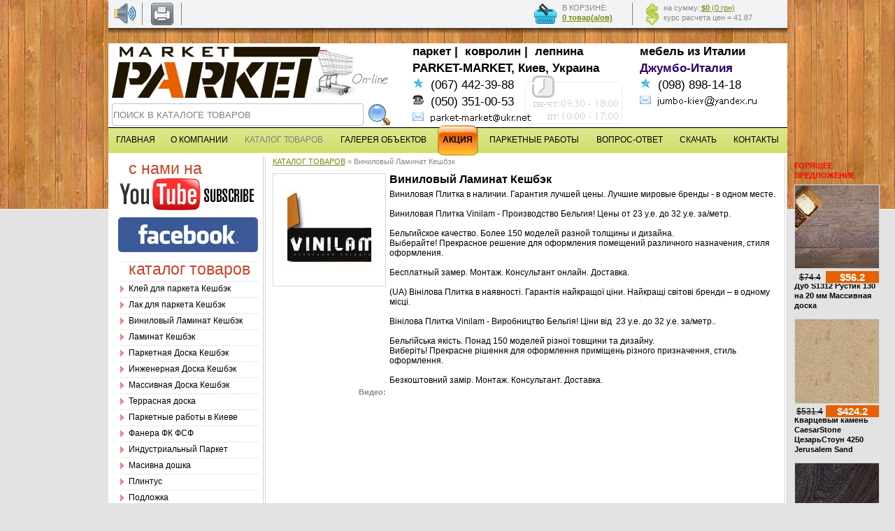

--- FILE ---
content_type: text/html; charset=windows-1251
request_url: https://www.parket-market.com.ua/catalog/?search=&rid=3877&mid=&p=42
body_size: 10283
content:
<!DOCTYPE html>
<html>
<head>
<title>:: PARKET-MARKET :: |  Виниловый Ламинат Кешбэк</title>
<link rel="shortcut icon" href="https://www.parket-market.com.ua/pic/favicon.ico"/>
<meta http-equiv="Content-Type" content="text/html; charset=windows-1251" />
<meta name="author" content="Parket-Market">
<meta name="description" content=" Виниловый Ламинат Кешбэк. Интернет-магазин Паркет-Маркет, все о паркете и для паркета. Паркет, ковролин, лепнина, свет, мебель из Италии.">
<meta name="keywords" content="noneВиниловый, Кешбэк, Ламинат">
<!-- Google tag (gtag.js) -->
<script async src="https://www.googletagmanager.com/gtag/js?id=G-SJ4WHDN0G1"></script>
<script>
  window.dataLayer = window.dataLayer || [];
  function gtag(){dataLayer.push(arguments);}
  gtag('js', new Date());

  gtag('config', 'G-SJ4WHDN0G1');
</script>
<script async src="https://pagead2.googlesyndication.com/pagead/js/adsbygoogle.js?client=ca-pub-8829814005748369" crossorigin="anonymous"></script>
<!-- cumulus -->
<script type="text/javascript" src="../cumulus/swfobject.js"></script>
<!-- ajax -->
<script src="../ajax/ajax.js" type="text/javascript"></script>
<!-- styles -->
<link rel="stylesheet" type="text/css" href="../styles.css" />
<!-- lightbox -->
<link rel="stylesheet" href="../lightbox/css/lightbox.css" type="text/css" media="screen" />
<script src="../lightbox/js/prototype.js" type="text/javascript"></script>
<script src="../lightbox/js/scriptaculous.js?load=effects,builder" type="text/javascript"></script>
<script src="../lightbox/js/lightbox.js" type="text/javascript"></script>

<SCRIPT language=JavaScript>
function w_open()
{
   id=window.open("../old/adm/index.php","redact","toolbar=no, location=no, directories=no, status=yes, menubar=no, scrollbars=yes, resizable=yes, screenX=10, screenY=100, titlebar=no, width=800, height=600");
   id.focus();
  }
function dshow(num) {
	document.getElementById('ddiv'+num).style.visibility="visible";
}
function dhide(num) {
	document.getElementById('ddiv'+num).style.visibility="hidden";
}
</script>


</head>
<body style="
	background:url(../pic/bg_main_50.jpg) repeat-x left top #e3e3e3;
	background-attachment: fixed;
	font-family: Arial, Helvetica, sans-serif;
	font-size: 11px;
	color: #898989;
	text-align: center">

<!--top_prefree-->
<div style="width:971px; height:40px; margin: 0 auto; background: #f1f3f4;"></div>
<!--top_transparent-->
<div style="width:971px; height:22px; margin: 0 auto; "></div>

<!--top_logo&contacts-->
<div class="style_white">
<div  style="
	display: table;
	width: 971px;
	border-bottom: 1px solid black;">
<div  style="
	width: 410px;
        height: 120px;
	float: left;">
	<img style="margin: 5px 0px 0px 5px;" src="../pic/logo.gif" width="400" height="73" alt="Логотип PARKET-MARKET" />
	<div style="
		width: 362px;
		height: 32px;
		margin: 5px 0px 0px 5px;
		background: url('../pic/bg_search.gif') top left no-repeat;
		float: left;">
		<form name="formfindtext" method="get" action="../catalog/">
		<input type="text" id="findtext" name="search" maxlength="255" value="ПОИСК В КАТАЛОГЕ ТОВАРОВ"
			onfocus="if (this.value=='ПОИСК В КАТАЛОГЕ ТОВАРОВ') this.value='';"
			onblur="if (this.value==''){this.value='ПОИСК В КАТАЛОГЕ ТОВАРОВ'}" style="
			border: 0px;
			margin: 2px;
			width: 356px;
			height: 28px;
            color: grey;" >
	</div>
	<div style="
		width: 32px;
		height: 32px;
		margin: 5px 0px 0px 5px;
		float: left;"><input type="image" src="../pic/icon_search.png" alt="Искать" title="Искать"/>
		</form>
	</div>
</div>
<div style="
	width: 300px;
	height: 120px;
	font: bold 17px Arial;
	line-height: 24px;
	color: black;
	float: left;
	margin-left: 25px;
	background: url('../pic/icon_worktimes.png') bottom right no-repeat;">
<a href="../catalog/?rid=23" class="nonunderline">паркет</a>&nbsp;|&nbsp;
<a href="../catalog/?rid=785" class="nonunderline">ковролин</a>&nbsp;|&nbsp;
<a href="../catalog/?rid=1599" class="nonunderline">лепнина</a><br />
PARKET-MARKET, Киев, Украина<br />
<span style="
	font: 17px Arial, Helvetica, sans-serif;
	line-height: 23px;">
<img src="../pic/icon_kyivstar.ico" alt="Киевстар" height="16" width="16">&nbsp;&nbsp;(067) 442-39-88<br />
<img src="../pic/icon_telephone.ico" alt="Городской номер" height="16" width="16">&nbsp;&nbsp;(050) 351-00-53
<a href="../_contacts/">
<img src="../pic/icon_email_parket.png" alt="e-mail" height="18" width="200">
</a>
</span>
</div>
<div style="
	font: bold 17px Arial;
	line-height: 24px;
	color: black;
	float: left;
	margin-left: 25px;">
<a href="../catalog/?rid=1584" class="nonunderline">мебель</a> из Италии<br />
<a href="../_about/?page=_jumbo_italia" class="nonunderline"><span style="font-weight: bolder; color: #306;">Джумбо-Италия</span></a><br />
<span style="
	font: 17px Arial, Helvetica, sans-serif;
	line-height: 23px;">
<img src="../pic/icon_kyivstar.ico" alt="МТС" height="16" width="16">&nbsp;&nbsp;(098) 898-14-18<br />
<a href="../_contacts/">
<img src="../pic/icon_email_jumbo.png" alt="e-mail" height="18" width="200">
</a>
</span>
</div>

</div>

<!--top_menu-->
<table border="0" style="width:971px; height:36px; background:url(../pic/bg_line.gif) repeat-x left top #d0de6a;">
<tr>
<td style="padding:10px; text-align:center; font-size:12px;"><a href="https://www.parket-market.com.ua/" class="style_catalog">ГЛАВНАЯ</a></td>
<td style="padding:10px; text-align:center; font-size:12px;"><a href="../_about" class="style_catalog">О КОМПАНИИ</a></td>
<td style="padding:10px; text-align:center; font-size:12px;"><span style="color:grey;">КАТАЛОГ ТОВАРОВ</span></td>
<td style="padding:10px; text-align:center; font-size:12px;"><a href="../_galery" class="style_catalog">ГАЛЕРЕЯ ОБЪЕКТОВ</a></td>
<td style="width: 64px;">
		<div style="
			width: 64px;
			height: 48px;
			top: 177px;
			position: absolute;
			font-size:12px;
			font-weight: bold;
			color:black;
			text-align: center;
			font-size: 12px;
			background: url(../pic/icon_stock.png) no-repeat;">
		<p style="margin-top:16px;"><a href="../_stock/" class="style_catalog">АКЦИЯ</a></p></div></td>
		<td style="padding:10px; text-align:center; font-size:12px;"><a href="../_parketwork" class="style_catalog">ПАРКЕТНЫЕ РАБОТЫ</a></td>
<td style="padding:10px; text-align:center; font-size:12px;"><a href="../_faq" class="style_catalog">ВОПРОС-ОТВЕТ</a></td>
<td style="padding:10px; text-align:center; font-size:12px;"><a href="../_downloads" class="style_catalog">СКАЧАТЬ</a></td>
<td style="padding:10px; text-align:center; font-size:12px;"><a href="../_contacts" class="style_catalog">КОНТАКТЫ</a></td>
</tr>
</table>

<!--center-->
<div style="padding-top:5px;">
<table  style="width:971px;">
	<tr>
	<td align="center" style="width:250px; padding:7px; border-right: 4px double #d2d2d2;">
<div class="head_catalog">
<h2>с нами на</h2>
<a href="https://www.youtube.com/channel/UCBoRTPKZp3DfYFvgdN4yrrA/featured" target="_blank"><img src="..//pic/YouTubeSubscribeButton200x50.png"  style="margin:5px 0px 0px -15px;"></a><br />
<a href="https://www.facebook.com/www.parket.market.com.ua" target="_blank"><img src="..//pic/facebook.png"  style="margin:5px 0px 0px -15px;"></a>
</div>
<div class="head_catalog"><h2>каталог товаров</h2></div><div class="style_catalog"
	 style="background:url(../pic/bg_sign.gif) no-repeat left top;">
	 <a href="../catalog/?rid=3750" class="style_catalog" title="121 позиций">Клей для паркета Кешбэк</a></div>
<div class="style_catalog"
	 style="background:url(../pic/bg_sign.gif) no-repeat left top;">
	 <a href="../catalog/?rid=31" class="style_catalog" title="81 позиций">Лак для паркета Кешбэк</a></div>
<div class="style_catalog"
	 style="background:url(../pic/bg_sign.gif) no-repeat left top;">
	 <a href="../catalog/?rid=3877" class="style_catalog" title="104 позиций"> Виниловый Ламинат Кешбэк</a></div>
<div class="style_catalog"
	 style="background:url(../pic/bg_sign.gif) no-repeat left top;">
	 <a href="../catalog/?rid=27" class="style_catalog" title="58 позиций">Ламинат Кешбэк</a></div>
<div class="style_catalog"
	 style="background:url(../pic/bg_sign.gif) no-repeat left top;">
	 <a href="../catalog/?rid=3724" class="style_catalog" title="25 позиций">Паркетная Доска Кешбэк</a></div>
<div class="style_catalog"
	 style="background:url(../pic/bg_sign.gif) no-repeat left top;">
	 <a href="../catalog/?rid=3991" class="style_catalog" title="48 позиций">Инженерная Доска Кешбэк</a></div>
<div class="style_catalog"
	 style="background:url(../pic/bg_sign.gif) no-repeat left top;">
	 <a href="../catalog/?rid=3936" class="style_catalog" title="54 позиций">Массивная Доска Кешбэк</a></div>
<div class="style_catalog"
	 style="background:url(../pic/bg_sign.gif) no-repeat left top;">
	 <a href="../catalog/?rid=775" class="style_catalog" title="13 позиций">Террасная доска</a></div>
<div class="style_catalog"
	 style="background:url(../pic/bg_sign.gif) no-repeat left top;">
	 <a href="../catalog/?rid=3142" class="style_catalog" title="13 позиций">Паркетные работы в Киеве</a></div>
<div class="style_catalog"
	 style="background:url(../pic/bg_sign.gif) no-repeat left top;">
	 <a href="../catalog/?rid=3839" class="style_catalog" title="13 позиций">Фанера ФК ФСФ</a></div>
<div class="style_catalog"
	 style="background:url(../pic/bg_sign.gif) no-repeat left top;">
	 <a href="../catalog/?rid=4012" class="style_catalog" title="9 позиций">Индустриальный Паркет</a></div>
<div class="style_catalog"
	 style="background:url(../pic/bg_sign.gif) no-repeat left top;">
	 <a href="../catalog/?rid=24" class="style_catalog" title="153 позиций">Масивна дошка</a></div>
<div class="style_catalog"
	 style="background:url(../pic/bg_sign.gif) no-repeat left top;">
	 <a href="../catalog/?rid=4210" class="style_catalog" title="74 позиций">Плинтус </a></div>
<div class="style_catalog"
	 style="background:url(../pic/bg_sign.gif) no-repeat left top;">
	 <a href="../catalog/?rid=29" class="style_catalog" title="61 позиций">Подложка</a></div>
<div class="style_catalog"
	 style="background:url(../pic/bg_sign.gif) no-repeat left top;">
	 <a href="../catalog/?rid=36" class="style_catalog" title="12 позиций">Порожки</a></div>
<div class="style_catalog"
	 style="background:url(../pic/bg_sign.gif) no-repeat left top;">
	 <a href="../catalog/?rid=33" class="style_catalog" title="47 позиций">Уход и ремонт</a></div>
<div class="style_catalog"
	 style="background:url(../pic/bg_sign.gif) no-repeat left top;">
	 <a href="../catalog/?rid=23" class="style_catalog" title="25 позиций">Штучный паркет</a></div>
<div class="style_catalog"
	 style="background:url(../pic/bg_sign.gif) no-repeat left top;">
	 <a href="../catalog/?rid=25" class="style_catalog" title="42 позиций">Экзотический Паркет</a></div>
<div class="style_catalog"
	 style="background:url(../pic/bg_sign.gif) no-repeat left top;">
	 <a href="../catalog/?rid=1599" class="style_catalog" title="16 позиций">Оrac Decor декор из полиуретана</a></div>
<div class="style_catalog"
	 style="background:url(../pic/bg_sign.gif) no-repeat left top;">
	 <a href="../catalog/?rid=37" class="style_catalog" title="154 позиций">Художественные элементы</a></div>
<div class="style_catalog"
	 style="background:url(../pic/bg_sign.gif) no-repeat left top;">
	 <a href="../catalog/?rid=35" class="style_catalog" title="51 позиций">Бордюры Художественные элементы</a></div>
<div class="style_catalog"
	 style="background:url(../pic/bg_sign.gif) no-repeat left top;">
	 <a href="../catalog/?rid=1584" class="style_catalog" title="88 позиций">МЕБЕЛЬ из ИТАЛИИ</a></div>
<div class="style_catalog"
	 style="background:url(../pic/bg_sign.gif) no-repeat left top;">
	 <a href="../catalog/?rid=1478" class="style_catalog" title="61 позиций">Двери из Италии</a></div>
<div class="style_catalog"
	 style="background:url(../pic/bg_sign.gif) no-repeat left top;">
	 <a href="../catalog/?rid=34" class="style_catalog" title="19 позиций">Паркетная техника</a></div>
<div class="style_catalog"
	 style="background:url(../pic/bg_sign.gif) no-repeat left top;">
	 <a href="../catalog/?rid=2397" class="style_catalog" title="27 позиций">Увлажнители и очистители воздуха</a></div>
<div class="style_catalog"
	 style="background:url(../pic/bg_sign.gif) no-repeat left top;">
	 <a href="../catalog/?rid=1575" class="style_catalog" title="3 позиций">Конвектора Fan Coil Polax</a></div>
<div class="style_catalog"
	 style="background:url(../pic/bg_sign.gif) no-repeat left top;">
	 <a href="../catalog/?rid=1734" class="style_catalog" title="12 позиций">Мастерская подарков </a></div>
<div class="style_catalog"
	 style="background:url(../pic/bg_sign.gif) no-repeat left top;">
	 <a href="../catalog/?rid=2592" class="style_catalog" title="75 позиций">Кварцевый камень CaesarStone</a></div>
<div class="style_catalog"
	 style="background:url(../pic/bg_sign.gif) no-repeat left top;">
	 <a href="../catalog/?rid=2799" class="style_catalog" title="4 позиций">Термообработанная древесина Thermowood</a></div>
<div class="style_catalog"
	 style="background:url(../pic/bg_sign.gif) no-repeat left top;">
	 <a href="../catalog/?rid=3817" class="style_catalog" title="6 позиций">Гидроизоляционные материалы</a></div>
<div class="style_catalog"
	 style="background:url(../pic/bg_sign.gif) no-repeat left top;">
	 <a href="../catalog/?rid=3829" class="style_catalog" title="1 позиций">Клей для спортивных покрытий</a></div>
<div class="style_catalog"
	 style="background:url(../pic/bg_sign.gif) no-repeat left top;">
	 <a href="../catalog/?rid=4335" class="style_catalog" title=" позиций">Портативная электростанция</a></div>
<div class="head_catalog" style="margin-top:8px;"><h2>производители</h2></div>
<div id="flashcontent">TagCloud</div>
	<script type="text/javascript">
		var so = new SWFObject("../cumulus/tagcloud.swf", "../cumulus/tagcloud", "225", "225", "7", "#ffffff");
		// uncomment next line to enable transparency
		//so.addParam("wmode", "transparent");
		so.addVariable("tcolor", "0x333333");
		so.addVariable("hicolor", "0xff0000");
		so.addVariable("mode", "tags");
		so.addVariable("distr", "true");
		so.addVariable("tspeed", "100");
		//so.addVariable("xmlpath", "../cumulus/tagcloud.xml");
		so.addVariable("tagcloud", "<tags><a href='../catalog/?mid=48' style='10'>MOZART</a><a href='../catalog/?mid=179' style='10'>CaesarStone Кварцевый камень</a><a href='../catalog/?mid=9' style='10'>Uzin</a><a href='../catalog/?mid=162' style='10'> Firenzo Массивная доска</a><a href='../catalog/?mid=158' style='10'>PARADOX</a><a href='../catalog/?mid=230' style='10'>Ravasi Salotti</a><a href='../catalog/?mid=45' style='10'>Dr Schutz</a><a href='../catalog/?mid=245' style='10'>ANTICA NATURA</a><a href='../catalog/?mid=270' style='10'>ADO винил SPC</a><a href='../catalog/?mid=18' style='10'>Kiilto</a><a href='../catalog/?mid=28' style='10'>Boneco</a><a href='../catalog/?mid=242' style='10'>Arbofari</a><a href='../catalog/?mid=243' style='10'>BARDONI</a><a href='../catalog/?mid=156' style='10'>LOBA</a><a href='../catalog/?mid=214' style='10'>Antique Двери Мебель Прайс</a><a href='../catalog/?mid=124' style='10'>Exotic</a><a href='../catalog/?mid=26' style='10'>Osmo</a><a href='../catalog/?mid=263' style='10'>GreenLine Natur</a><a href='../catalog/?mid=5' style='10'>Bona</a><a href='../catalog/?mid=252' style='10'>VINILAM Glue</a><a href='../catalog/?mid=253' style='10'>VINILAM Клик 4 мм</a><a href='../catalog/?mid=244' style='10'>Porta Vita</a><a href='../catalog/?mid=192' style='10'>Krono Variostep Classic</a><a href='../catalog/?mid=208' style='10'>STOSA Кухни Модерн</a><a href='../catalog/?mid=267' style='10'>Ibola</a><a href='../catalog/?mid=171' style='10'>Аксессуары</a><a href='../catalog/?mid=269' style='10'>ADO винил LVT</a><a href='../catalog/?mid=262' style='10'>Wood Floor Eco</a><a href='../catalog/?mid=185' style='10'>BARAUSSE Двери из Италии Le Porte</a><a href='../catalog/?mid=280' style='10'>Плинтус Kluchuk ЕВРО</a><a href='../catalog/?mid=31' style='10'>Эдельвейс Edelweiss</a><a href='../catalog/?mid=190' style='10'>Krono Super Natural Classic</a><a href='../catalog/?mid=292' style='10'>MITOL</a><a href='../catalog/?mid=232' style='10'>Orac Decor</a><a href='../catalog/?mid=273' style='10'>Экструдированный полистирол</a></tags>");
		so.write("flashcontent");
	</script>
	<div style="border:1px solid #d2d2d2; background: #fff;">
	<div class="red_title">ДИСКОНТНАЯ КАРТА ПАРКЕТ-МАРКЕТ</div>
	<a href="../catalog/?id=996"><img src="../pic/discont_card_move.gif"></a>
	</div>
	</td>
	<td style="width:721px; padding: 0px 0px 0px 10px; ">
<table border=0 style="width:690px;"><tr><td style="width:530px;"><div style="padding:0px 0px 10px 0px;">
	<a href="../catalog/">КАТАЛОГ ТОВАРОВ</a> &raquo;  Виниловый Ламинат Кешбэк</div><table style="width:520px;" border=0>
	     <tr><td style="width:140px;">
		   <div class="style_onetype">
		   <a href="../old/upload/vinilam_l01_1596440789.jpg" rel="lightbox" title=" Виниловый Ламинат Кешбэк">
		   <img src="../old/upload/vinilam_l01_1596440789_s.jpg" alt=" Виниловый Ламинат Кешбэк" height="120" width="120"></a></div>
		   </td><td style="width:380px;">
	  	   <div style="padding:0px 5px 5px 5px;"><h3> Виниловый Ламинат Кешбэк</h3></div>
	  	   <div style="padding:0px 5px 3px 5px;"><p>Виниловая Плитка в наличии. Гарантия лучшей цены. Лучшие мировые бренды - в одном месте. <br><br>Виниловая Плитка Vinilam - Производство Бельгия! Цены от 23 у.е. до 32 у.е. за/метр.<br><br>Бельгийское качество. Более 150 моделей разной толщины и дизайна. <br>Выберайте! Прекрасное решение для оформления помещений различного назначения, стиля оформления. <br><br>Бесплатный замер. Монтаж. Консультант онлайн. Доставка.<br><br>(UA) Вінілова Плитка в наявності. Гарантія найкращої ціни. Найкращі світові бренди – в одному місці.<br><br>Вінілова Плитка Vinilam - Виробництво Бельгія! Ціни від&nbsp;&nbsp;23 у.е. до 32 у.е. за/метр..<br><br>Бельгійська якість. Понад 150 моделей різної товщини та дизайну.<br>Виберіть! Прекрасне рішення для оформлення приміщень різного призначення, стиль оформлення.<br><br>Безкоштовний замір. Монтаж. Консультант. Доставка.</p></div>
           </td></tr><tr><td style="width:170px; text-align:right; font-weight:bold;">Видео:</td>
	<td style="width:350px; padding:0px 5px 5px 5px; color:black;">
		<iframe width="560" height="315" src="https://www.youtube.com/embed/54nFkWOktXU" title="YouTube video player" frameborder="0" allow="accelerometer; autoplay; clipboard-write; encrypted-media; gyroscope; picture-in-picture" allowfullscreen></iframe>
	</td></tr><tr><td style="width:140px; text-align:right;">в магазине представлены:</td>
	      <td style="width:380px; padding:0px 5px 5px 5px;">
	      <div style="width:380px; overflow:hidden;"><div style="float:left; width:190px;"><a href="../catalog/?mid=270&rid=3877">ADO винил SPC</a> <sub>28 позиций</sub><br> <a href="../catalog/?mid=252&rid=3877">VINILAM Glue</a> <sub>20 позиций</sub><br> <a href="../catalog/?mid=253&rid=3877">VINILAM Клик 4 мм</a> <sub>20 позиций</sub><br> <a href="../catalog/?mid=269&rid=3877">ADO винил LVT</a> <sub>18 позиций</sub><br> </div><div style="float:right; width:190px;">
<a href="../catalog/?mid=254&rid=3877">CERAMO VINILAM XXL Glue</a> <sub>6 позиций</sub><br> <a href="../catalog/?mid=255&rid=3877">CERAMO VINILAM XXL</a> <sub>6 позиций</sub><br> <a href="../catalog/?mid=256&rid=3877">CERAMO VINILAM Stone Glue</a> <sub>6 позиций</sub><br> </div></div></td></tr></table>
    <div style="
    	width: 550px;
    	margin: 5px 0px;
    	border-top: 1px dotted grey;
    	display: table;">
    <div style="
    	width: 180px;
    	height: 20px;
    	color: black;
    	font-size: 13px;
    	padding-top: 7px;
    	float: left;">Кол-во товаров на странице:</div>
    <div style="
    	width: 60px;
    	height: 20px;
    	padding-top: 5px;
    	float: left;">
   	<form name="countgoods" action="" method="post">
   		<select name="gcount_by_page" onchange="this.form.submit();"><option selected style="color:red;" value="7">7</option><option value="10">10</option><option value="15">15</option><option value="20">20</option><option value="1000">Все</option>
   		</select>
   	</form>
    </div>
    <div style="
    	width: 80px;
    	height: 20px;
    	color: black;
    	font-size: 13px;
    	padding-top: 7px;
    	float: left;">Сортировка:</div>
    <div style="
    	width: 220px;
    	height: 20px;
    	padding-top: 5px;
    	float: left;">
    <form name="formsortby" action="" method="post">
   	<select name="sortby" onchange="this.form.submit();" style="width: 220px;"><option value="by_price_diff">Товары со скидкой первыми</option><option value="by_stat">По популярности</option><option selected style="color:red;" value="by_price_asc">По цене от дешевых к дорогим</option><option value="by_price_desc">По цене от дорогих к дешевым</option><option value="by_name_az">По наименованию А-Я</option><option value="by_name_za">По наименованию Я-А</option>
    </select>
    </form>
    </div>
    </div><div style="text-align: center; margin:10px 0px 2px 0px;"><a href="?search=&rid=3877&mid=&p=35" class="plink" >&laquo; предыдущая</a> <a href="?search=&rid=3877&mid=&p=0" class="plink" >1</a> <a href="?search=&rid=3877&mid=&p=7" class="plink" >2</a> <a href="?search=&rid=3877&mid=&p=14" class="plink" >3</a> <a href="?search=&rid=3877&mid=&p=21" class="plink" >4</a> <a href="?search=&rid=3877&mid=&p=28" class="plink" >5</a> <a href="?search=&rid=3877&mid=&p=35" class="plink" >6</a> <span class="plinkn">7</span> <a href="?search=&rid=3877&mid=&p=49" class="plink" >8</a> <a href="?search=&rid=3877&mid=&p=56" class="plink" >9</a> <a href="?search=&rid=3877&mid=&p=63" class="plink" >10</a> <a href="?search=&rid=3877&mid=&p=70" class="plink" >11</a> <a href="?search=&rid=3877&mid=&p=77" class="plink" >12</a> <span class="plinkn">...</span> <a href="?search=&rid=3877&mid=&p=98" class="plink" >15</a> <a href="?search=&rid=3877&mid=&p=49" class="plink" >следующая &raquo;</a> </div>
<table border="0" style="width:520px;">
	     <tr>
	       <td style="width:120px;">
		   <div class="style_onegood" style="margin:20px 0px 0px 0px;">
		   <a href="../old/upload/4210-reflekto_1654620531.jpg" rel="lightbox" title="Виниловый пол ADO SPC4210 REFLEKTO">
		   <img src="../old/upload/4210-reflekto_1654620531_s.jpg" alt="Виниловый пол ADO SPC4210 REFLEKTO.  Виниловый Ламинат Кешбэк" width="120" height="120"></a></div>
		   </td><td style="width:400px;">
		   <div style="padding:20px 5px 5px 5px; font-weight:bold;"> Виниловый Ламинат Кешбэк &raquo; ADO винил SPC</div>
	  	   <div style="padding:0px 5px 5px 5px;"><h3><span style="background-color: #FFFF96;"></span>В<span style="background-color: #FFFF96;"></span>и<span style="background-color: #FFFF96;"></span>н<span style="background-color: #FFFF96;"></span>и<span style="background-color: #FFFF96;"></span>л<span style="background-color: #FFFF96;"></span>о<span style="background-color: #FFFF96;"></span>в<span style="background-color: #FFFF96;"></span>ы<span style="background-color: #FFFF96;"></span>й<span style="background-color: #FFFF96;"></span> <span style="background-color: #FFFF96;"></span>п<span style="background-color: #FFFF96;"></span>о<span style="background-color: #FFFF96;"></span>л<span style="background-color: #FFFF96;"></span> <span style="background-color: #FFFF96;"></span>A<span style="background-color: #FFFF96;"></span>D<span style="background-color: #FFFF96;"></span>O<span style="background-color: #FFFF96;"></span> <span style="background-color: #FFFF96;"></span>S<span style="background-color: #FFFF96;"></span>P<span style="background-color: #FFFF96;"></span>C<span style="background-color: #FFFF96;"></span>4<span style="background-color: #FFFF96;"></span>2<span style="background-color: #FFFF96;"></span>1<span style="background-color: #FFFF96;"></span>0<span style="background-color: #FFFF96;"></span> <span style="background-color: #FFFF96;"></span>R<span style="background-color: #FFFF96;"></span>E<span style="background-color: #FFFF96;"></span>F<span style="background-color: #FFFF96;"></span>L<span style="background-color: #FFFF96;"></span>E<span style="background-color: #FFFF96;"></span>K<span style="background-color: #FFFF96;"></span>T<span style="background-color: #FFFF96;"></span>O<span style="background-color: #FFFF96;"></span></h3></div>
	  	   <div style="padding:0px 5px 3px 5px;"><p>Кешбэк (cashback) до 20 % Виниловый ламинат ADO SPC Толщина: 5 мм Цена за уп = 46,40 EUR <a href="../catalog/?id=4155" style="font-weight:bold;">подробнее...</a></p></div>
	  	   <div style="width:400px; overflow:hidden;"><div style="float:left; width:180px; padding:5px 5px 5px 5px;">склад: <span style="font-size:12px; font-weight:bold;"><span style="color:green;">есть в наличии</span></span><br>добавить в корзину: <span id="tobay_4155" class="tobayok"><span class="tobay" onclick="loadData(4155);">купить</span></span></div><div style="float:right; width:200px; padding:5px 5px 5px 5px;">цена за м.кв.: <span style="color:black; font-size:15px; font-weight:bold;"><b>$24.9</b>&nbsp;(1044.11&nbsp;грн)</span></div></div>
         </td></tr>
</table>
<table border="0" style="width:520px;">
	     <tr>
	       <td style="width:120px;">
		   <div class="style_onegood" style="margin:20px 0px 0px 0px;">
		   <a href="../old/upload/4211-natura_1654620582.jpg" rel="lightbox" title="Виниловый пол ADO SPC 4211 NATURA">
		   <img src="../old/upload/4211-natura_1654620582_s.jpg" alt="Виниловый пол ADO SPC 4211 NATURA.  Виниловый Ламинат Кешбэк" width="120" height="120"></a></div>
		   </td><td style="width:400px;">
		   <div style="padding:20px 5px 5px 5px; font-weight:bold;"> Виниловый Ламинат Кешбэк &raquo; ADO винил SPC</div>
	  	   <div style="padding:0px 5px 5px 5px;"><h3><span style="background-color: #FFFF96;"></span>В<span style="background-color: #FFFF96;"></span>и<span style="background-color: #FFFF96;"></span>н<span style="background-color: #FFFF96;"></span>и<span style="background-color: #FFFF96;"></span>л<span style="background-color: #FFFF96;"></span>о<span style="background-color: #FFFF96;"></span>в<span style="background-color: #FFFF96;"></span>ы<span style="background-color: #FFFF96;"></span>й<span style="background-color: #FFFF96;"></span> <span style="background-color: #FFFF96;"></span>п<span style="background-color: #FFFF96;"></span>о<span style="background-color: #FFFF96;"></span>л<span style="background-color: #FFFF96;"></span> <span style="background-color: #FFFF96;"></span>A<span style="background-color: #FFFF96;"></span>D<span style="background-color: #FFFF96;"></span>O<span style="background-color: #FFFF96;"></span> <span style="background-color: #FFFF96;"></span>S<span style="background-color: #FFFF96;"></span>P<span style="background-color: #FFFF96;"></span>C<span style="background-color: #FFFF96;"></span> <span style="background-color: #FFFF96;"></span>4<span style="background-color: #FFFF96;"></span>2<span style="background-color: #FFFF96;"></span>1<span style="background-color: #FFFF96;"></span>1<span style="background-color: #FFFF96;"></span> <span style="background-color: #FFFF96;"></span>N<span style="background-color: #FFFF96;"></span>A<span style="background-color: #FFFF96;"></span>T<span style="background-color: #FFFF96;"></span>U<span style="background-color: #FFFF96;"></span>R<span style="background-color: #FFFF96;"></span>A<span style="background-color: #FFFF96;"></span></h3></div>
	  	   <div style="padding:0px 5px 3px 5px;"><p>Кешбэк (cashback) до 20 % Виниловый ламинат ADO SPC Толщина: 5 мм Цена за уп = 46,40 EUR <a href="../catalog/?id=4156" style="font-weight:bold;">подробнее...</a></p></div>
	  	   <div style="width:400px; overflow:hidden;"><div style="float:left; width:180px; padding:5px 5px 5px 5px;">склад: <span style="font-size:12px; font-weight:bold;"><span style="color:green;">есть в наличии</span></span><br>добавить в корзину: <span id="tobay_4156" class="tobayok"><span class="tobay" onclick="loadData(4156);">купить</span></span></div><div style="float:right; width:200px; padding:5px 5px 5px 5px;">цена за м.кв.: <span style="color:black; font-size:15px; font-weight:bold;"><b>$24.9</b>&nbsp;(1044.11&nbsp;грн)</span></div></div>
         </td></tr>
</table>
<table border="0" style="width:520px;">
	     <tr>
	       <td style="width:120px;">
		   <div class="style_onegood" style="margin:20px 0px 0px 0px;">
		   <a href="../old/upload/4212-arbaro_1654620625.jpg" rel="lightbox" title="Виниловый пол ADO SPC 4212 ARBARO">
		   <img src="../old/upload/4212-arbaro_1654620625_s.jpg" alt="Виниловый пол ADO SPC 4212 ARBARO.  Виниловый Ламинат Кешбэк" width="120" height="120"></a></div>
		   </td><td style="width:400px;">
		   <div style="padding:20px 5px 5px 5px; font-weight:bold;"> Виниловый Ламинат Кешбэк &raquo; ADO винил SPC</div>
	  	   <div style="padding:0px 5px 5px 5px;"><h3><span style="background-color: #FFFF96;"></span>В<span style="background-color: #FFFF96;"></span>и<span style="background-color: #FFFF96;"></span>н<span style="background-color: #FFFF96;"></span>и<span style="background-color: #FFFF96;"></span>л<span style="background-color: #FFFF96;"></span>о<span style="background-color: #FFFF96;"></span>в<span style="background-color: #FFFF96;"></span>ы<span style="background-color: #FFFF96;"></span>й<span style="background-color: #FFFF96;"></span> <span style="background-color: #FFFF96;"></span>п<span style="background-color: #FFFF96;"></span>о<span style="background-color: #FFFF96;"></span>л<span style="background-color: #FFFF96;"></span> <span style="background-color: #FFFF96;"></span>A<span style="background-color: #FFFF96;"></span>D<span style="background-color: #FFFF96;"></span>O<span style="background-color: #FFFF96;"></span> <span style="background-color: #FFFF96;"></span>S<span style="background-color: #FFFF96;"></span>P<span style="background-color: #FFFF96;"></span>C<span style="background-color: #FFFF96;"></span> <span style="background-color: #FFFF96;"></span>4<span style="background-color: #FFFF96;"></span>2<span style="background-color: #FFFF96;"></span>1<span style="background-color: #FFFF96;"></span>2<span style="background-color: #FFFF96;"></span> <span style="background-color: #FFFF96;"></span>A<span style="background-color: #FFFF96;"></span>R<span style="background-color: #FFFF96;"></span>B<span style="background-color: #FFFF96;"></span>A<span style="background-color: #FFFF96;"></span>R<span style="background-color: #FFFF96;"></span>O<span style="background-color: #FFFF96;"></span></h3></div>
	  	   <div style="padding:0px 5px 3px 5px;"><p>Кешбэк (cashback) до 20 % Виниловый ламинат ADO SPC Толщина: 5 мм Цена за уп = 46,40 EUR <a href="../catalog/?id=4157" style="font-weight:bold;">подробнее...</a></p></div>
	  	   <div style="width:400px; overflow:hidden;"><div style="float:left; width:180px; padding:5px 5px 5px 5px;">склад: <span style="font-size:12px; font-weight:bold;"><span style="color:green;">есть в наличии</span></span><br>добавить в корзину: <span id="tobay_4157" class="tobayok"><span class="tobay" onclick="loadData(4157);">купить</span></span></div><div style="float:right; width:200px; padding:5px 5px 5px 5px;">цена за м.кв.: <span style="color:black; font-size:15px; font-weight:bold;"><b>$24.9</b>&nbsp;(1044.11&nbsp;грн)</span></div></div>
         </td></tr>
</table>
<table border="0" style="width:520px;">
	     <tr>
	       <td style="width:120px;">
		   <div class="style_onegood" style="margin:20px 0px 0px 0px;">
		   <a href="../old/upload/4213-aero_1654620669.jpg" rel="lightbox" title="Виниловый пол ADO SPC 4213 AERO">
		   <img src="../old/upload/4213-aero_1654620669_s.jpg" alt="Виниловый пол ADO SPC 4213 AERO.  Виниловый Ламинат Кешбэк" width="120" height="120"></a></div>
		   </td><td style="width:400px;">
		   <div style="padding:20px 5px 5px 5px; font-weight:bold;"> Виниловый Ламинат Кешбэк &raquo; ADO винил SPC</div>
	  	   <div style="padding:0px 5px 5px 5px;"><h3><span style="background-color: #FFFF96;"></span>В<span style="background-color: #FFFF96;"></span>и<span style="background-color: #FFFF96;"></span>н<span style="background-color: #FFFF96;"></span>и<span style="background-color: #FFFF96;"></span>л<span style="background-color: #FFFF96;"></span>о<span style="background-color: #FFFF96;"></span>в<span style="background-color: #FFFF96;"></span>ы<span style="background-color: #FFFF96;"></span>й<span style="background-color: #FFFF96;"></span> <span style="background-color: #FFFF96;"></span>п<span style="background-color: #FFFF96;"></span>о<span style="background-color: #FFFF96;"></span>л<span style="background-color: #FFFF96;"></span> <span style="background-color: #FFFF96;"></span>A<span style="background-color: #FFFF96;"></span>D<span style="background-color: #FFFF96;"></span>O<span style="background-color: #FFFF96;"></span> <span style="background-color: #FFFF96;"></span>S<span style="background-color: #FFFF96;"></span>P<span style="background-color: #FFFF96;"></span>C<span style="background-color: #FFFF96;"></span> <span style="background-color: #FFFF96;"></span>4<span style="background-color: #FFFF96;"></span>2<span style="background-color: #FFFF96;"></span>1<span style="background-color: #FFFF96;"></span>3<span style="background-color: #FFFF96;"></span> <span style="background-color: #FFFF96;"></span>A<span style="background-color: #FFFF96;"></span>E<span style="background-color: #FFFF96;"></span>R<span style="background-color: #FFFF96;"></span>O<span style="background-color: #FFFF96;"></span></h3></div>
	  	   <div style="padding:0px 5px 3px 5px;"><p>Кешбэк (cashback) до 20 % Виниловый ламинат ADO SPC Толщина: 5 мм Цена за уп = 46,40 EUR <a href="../catalog/?id=4158" style="font-weight:bold;">подробнее...</a></p></div>
	  	   <div style="width:400px; overflow:hidden;"><div style="float:left; width:180px; padding:5px 5px 5px 5px;">склад: <span style="font-size:12px; font-weight:bold;"><span style="color:green;">есть в наличии</span></span><br>добавить в корзину: <span id="tobay_4158" class="tobayok"><span class="tobay" onclick="loadData(4158);">купить</span></span></div><div style="float:right; width:200px; padding:5px 5px 5px 5px;">цена за м.кв.: <span style="color:black; font-size:15px; font-weight:bold;"><b>$24.9</b>&nbsp;(1044.11&nbsp;грн)</span></div></div>
         </td></tr>
</table>
<table border="0" style="width:520px;">
	     <tr>
	       <td style="width:120px;">
		   <div class="style_onegood" style="margin:20px 0px 0px 0px;">
		   <a href="../old/upload/vinilam_rich_20468_1596444724.jpg" rel="lightbox" title="Vinilam Дуб Ален Rich 20468 Виниловый ламинат">
		   <img src="../old/upload/vinilam_rich_20468_1596444724_s.jpg" alt="Vinilam Дуб Ален Rich 20468 Виниловый ламинат.  Виниловый Ламинат Кешбэк" width="120" height="120"></a></div>
		   </td><td style="width:400px;">
		   <div style="padding:20px 5px 5px 5px; font-weight:bold;"> Виниловый Ламинат Кешбэк &raquo; VINILAM Glue</div>
	  	   <div style="padding:0px 5px 5px 5px;"><h3><span style="background-color: #FFFF96;"></span>V<span style="background-color: #FFFF96;"></span>i<span style="background-color: #FFFF96;"></span>n<span style="background-color: #FFFF96;"></span>i<span style="background-color: #FFFF96;"></span>l<span style="background-color: #FFFF96;"></span>a<span style="background-color: #FFFF96;"></span>m<span style="background-color: #FFFF96;"></span> <span style="background-color: #FFFF96;"></span>Д<span style="background-color: #FFFF96;"></span>у<span style="background-color: #FFFF96;"></span>б<span style="background-color: #FFFF96;"></span> <span style="background-color: #FFFF96;"></span>А<span style="background-color: #FFFF96;"></span>л<span style="background-color: #FFFF96;"></span>е<span style="background-color: #FFFF96;"></span>н<span style="background-color: #FFFF96;"></span> <span style="background-color: #FFFF96;"></span>R<span style="background-color: #FFFF96;"></span>i<span style="background-color: #FFFF96;"></span>c<span style="background-color: #FFFF96;"></span>h<span style="background-color: #FFFF96;"></span> <span style="background-color: #FFFF96;"></span>2<span style="background-color: #FFFF96;"></span>0<span style="background-color: #FFFF96;"></span>4<span style="background-color: #FFFF96;"></span>6<span style="background-color: #FFFF96;"></span>8<span style="background-color: #FFFF96;"></span> <span style="background-color: #FFFF96;"></span>В<span style="background-color: #FFFF96;"></span>и<span style="background-color: #FFFF96;"></span>н<span style="background-color: #FFFF96;"></span>и<span style="background-color: #FFFF96;"></span>л<span style="background-color: #FFFF96;"></span>о<span style="background-color: #FFFF96;"></span>в<span style="background-color: #FFFF96;"></span>ы<span style="background-color: #FFFF96;"></span>й<span style="background-color: #FFFF96;"></span> <span style="background-color: #FFFF96;"></span>л<span style="background-color: #FFFF96;"></span>а<span style="background-color: #FFFF96;"></span>м<span style="background-color: #FFFF96;"></span>и<span style="background-color: #FFFF96;"></span>н<span style="background-color: #FFFF96;"></span>а<span style="background-color: #FFFF96;"></span>т<span style="background-color: #FFFF96;"></span></h3></div>
	  	   <div style="padding:0px 5px 3px 5px;"><p>Кешбэк (cashback) до 20 % Коллекция: VINILAM Glue Способ монтажа: на клей Метраж упаковк <a href="../catalog/?id=3878" style="font-weight:bold;">подробнее...</a></p></div>
	  	   <div style="width:400px; overflow:hidden;"><div style="float:left; width:180px; padding:5px 5px 5px 5px;">склад: <span style="font-size:12px; font-weight:bold;"><span style="color:green;">есть в наличии</span></span><br>добавить в корзину: <span id="tobay_3878" class="tobayok"><span class="tobay" onclick="loadData(3878);">купить</span></span></div><div style="float:right; width:200px; padding:5px 5px 5px 5px;">цена за м2 : <span style="color:black; font-size:15px; font-weight:bold;"><b>$26</b>&nbsp;(1088.62&nbsp;грн)</span></div></div>
         </td></tr>
</table>
<table border="0" style="width:520px;">
	     <tr>
	       <td style="width:120px;">
		   <div class="style_onegood" style="margin:20px 0px 0px 0px;">
		   <a href="../old/upload/vinilam_rich_15783_1596445857.jpg" rel="lightbox" title="Vinilam Дуб Амберг Rich 15783 Виниловый ламинат">
		   <img src="../old/upload/vinilam_rich_15783_1596445857_s.jpg" alt="Vinilam Дуб Амберг Rich 15783 Виниловый ламинат.  Виниловый Ламинат Кешбэк" width="120" height="120"></a></div>
		   </td><td style="width:400px;">
		   <div style="padding:20px 5px 5px 5px; font-weight:bold;"> Виниловый Ламинат Кешбэк &raquo; VINILAM Glue</div>
	  	   <div style="padding:0px 5px 5px 5px;"><h3><span style="background-color: #FFFF96;"></span>V<span style="background-color: #FFFF96;"></span>i<span style="background-color: #FFFF96;"></span>n<span style="background-color: #FFFF96;"></span>i<span style="background-color: #FFFF96;"></span>l<span style="background-color: #FFFF96;"></span>a<span style="background-color: #FFFF96;"></span>m<span style="background-color: #FFFF96;"></span> <span style="background-color: #FFFF96;"></span>Д<span style="background-color: #FFFF96;"></span>у<span style="background-color: #FFFF96;"></span>б<span style="background-color: #FFFF96;"></span> <span style="background-color: #FFFF96;"></span>А<span style="background-color: #FFFF96;"></span>м<span style="background-color: #FFFF96;"></span>б<span style="background-color: #FFFF96;"></span>е<span style="background-color: #FFFF96;"></span>р<span style="background-color: #FFFF96;"></span>г<span style="background-color: #FFFF96;"></span> <span style="background-color: #FFFF96;"></span>R<span style="background-color: #FFFF96;"></span>i<span style="background-color: #FFFF96;"></span>c<span style="background-color: #FFFF96;"></span>h<span style="background-color: #FFFF96;"></span> <span style="background-color: #FFFF96;"></span>1<span style="background-color: #FFFF96;"></span>5<span style="background-color: #FFFF96;"></span>7<span style="background-color: #FFFF96;"></span>8<span style="background-color: #FFFF96;"></span>3<span style="background-color: #FFFF96;"></span> <span style="background-color: #FFFF96;"></span>В<span style="background-color: #FFFF96;"></span>и<span style="background-color: #FFFF96;"></span>н<span style="background-color: #FFFF96;"></span>и<span style="background-color: #FFFF96;"></span>л<span style="background-color: #FFFF96;"></span>о<span style="background-color: #FFFF96;"></span>в<span style="background-color: #FFFF96;"></span>ы<span style="background-color: #FFFF96;"></span>й<span style="background-color: #FFFF96;"></span> <span style="background-color: #FFFF96;"></span>л<span style="background-color: #FFFF96;"></span>а<span style="background-color: #FFFF96;"></span>м<span style="background-color: #FFFF96;"></span>и<span style="background-color: #FFFF96;"></span>н<span style="background-color: #FFFF96;"></span>а<span style="background-color: #FFFF96;"></span>т<span style="background-color: #FFFF96;"></span></h3></div>
	  	   <div style="padding:0px 5px 3px 5px;"><p>Кешбэк (cashback) до 20 % Коллекция: VINILAM Glue Способ монтажа: на клей Метраж упаковк <a href="../catalog/?id=3879" style="font-weight:bold;">подробнее...</a></p></div>
	  	   <div style="width:400px; overflow:hidden;"><div style="float:left; width:180px; padding:5px 5px 5px 5px;">склад: <span style="font-size:12px; font-weight:bold;"><span style="color:green;">есть в наличии</span></span><br>добавить в корзину: <span id="tobay_3879" class="tobayok"><span class="tobay" onclick="loadData(3879);">купить</span></span></div><div style="float:right; width:200px; padding:5px 5px 5px 5px;">цена за м2: <span style="color:black; font-size:15px; font-weight:bold;"><b>$26</b>&nbsp;(1088.62&nbsp;грн)</span></div></div>
         </td></tr>
</table>
<table border="0" style="width:520px;">
	     <tr>
	       <td style="width:120px;">
		   <div class="style_onegood" style="margin:20px 0px 0px 0px;">
		   <a href="../old/upload/vinilam_511001_1596445958.jpg" rel="lightbox" title="Vinilam Дуб Байер 511001 Виниловый ламинат">
		   <img src="../old/upload/vinilam_511001_1596445958_s.jpg" alt="Vinilam Дуб Байер 511001 Виниловый ламинат.  Виниловый Ламинат Кешбэк" width="120" height="120"></a></div>
		   </td><td style="width:400px;">
		   <div style="padding:20px 5px 5px 5px; font-weight:bold;"> Виниловый Ламинат Кешбэк &raquo; VINILAM Glue</div>
	  	   <div style="padding:0px 5px 5px 5px;"><h3><span style="background-color: #FFFF96;"></span>V<span style="background-color: #FFFF96;"></span>i<span style="background-color: #FFFF96;"></span>n<span style="background-color: #FFFF96;"></span>i<span style="background-color: #FFFF96;"></span>l<span style="background-color: #FFFF96;"></span>a<span style="background-color: #FFFF96;"></span>m<span style="background-color: #FFFF96;"></span> <span style="background-color: #FFFF96;"></span>Д<span style="background-color: #FFFF96;"></span>у<span style="background-color: #FFFF96;"></span>б<span style="background-color: #FFFF96;"></span> <span style="background-color: #FFFF96;"></span>Б<span style="background-color: #FFFF96;"></span>а<span style="background-color: #FFFF96;"></span>й<span style="background-color: #FFFF96;"></span>е<span style="background-color: #FFFF96;"></span>р<span style="background-color: #FFFF96;"></span> <span style="background-color: #FFFF96;"></span>5<span style="background-color: #FFFF96;"></span>1<span style="background-color: #FFFF96;"></span>1<span style="background-color: #FFFF96;"></span>0<span style="background-color: #FFFF96;"></span>0<span style="background-color: #FFFF96;"></span>1<span style="background-color: #FFFF96;"></span> <span style="background-color: #FFFF96;"></span>В<span style="background-color: #FFFF96;"></span>и<span style="background-color: #FFFF96;"></span>н<span style="background-color: #FFFF96;"></span>и<span style="background-color: #FFFF96;"></span>л<span style="background-color: #FFFF96;"></span>о<span style="background-color: #FFFF96;"></span>в<span style="background-color: #FFFF96;"></span>ы<span style="background-color: #FFFF96;"></span>й<span style="background-color: #FFFF96;"></span> <span style="background-color: #FFFF96;"></span>л<span style="background-color: #FFFF96;"></span>а<span style="background-color: #FFFF96;"></span>м<span style="background-color: #FFFF96;"></span>и<span style="background-color: #FFFF96;"></span>н<span style="background-color: #FFFF96;"></span>а<span style="background-color: #FFFF96;"></span>т<span style="background-color: #FFFF96;"></span></h3></div>
	  	   <div style="padding:0px 5px 3px 5px;"><p>Кешбэк (cashback) до 20 % Коллекция: VINILAM Glue Способ монтажа: на клей Метраж упаковк <a href="../catalog/?id=3880" style="font-weight:bold;">подробнее...</a></p></div>
	  	   <div style="width:400px; overflow:hidden;"><div style="float:left; width:180px; padding:5px 5px 5px 5px;">склад: <span style="font-size:12px; font-weight:bold;"><span style="color:green;">есть в наличии</span></span><br>добавить в корзину: <span id="tobay_3880" class="tobayok"><span class="tobay" onclick="loadData(3880);">купить</span></span></div><div style="float:right; width:200px; padding:5px 5px 5px 5px;">цена за м2: <span style="color:black; font-size:15px; font-weight:bold;"><b>$26</b>&nbsp;(1088.62&nbsp;грн)</span></div></div>
         </td></tr>
</table><div style="text-align: center; margin:10px 0px 2px 0px;"><a href="?search=&rid=3877&mid=&p=35" class="plink" >&laquo; предыдущая</a> <a href="?search=&rid=3877&mid=&p=0" class="plink" >1</a> <a href="?search=&rid=3877&mid=&p=7" class="plink" >2</a> <a href="?search=&rid=3877&mid=&p=14" class="plink" >3</a> <a href="?search=&rid=3877&mid=&p=21" class="plink" >4</a> <a href="?search=&rid=3877&mid=&p=28" class="plink" >5</a> <a href="?search=&rid=3877&mid=&p=35" class="plink" >6</a> <span class="plinkn">7</span> <a href="?search=&rid=3877&mid=&p=49" class="plink" >8</a> <a href="?search=&rid=3877&mid=&p=56" class="plink" >9</a> <a href="?search=&rid=3877&mid=&p=63" class="plink" >10</a> <a href="?search=&rid=3877&mid=&p=70" class="plink" >11</a> <a href="?search=&rid=3877&mid=&p=77" class="plink" >12</a> <span class="plinkn">...</span> <a href="?search=&rid=3877&mid=&p=98" class="plink" >15</a> <a href="?search=&rid=3877&mid=&p=49" class="plink" >следующая &raquo;</a> </div></td><td style="width:160px;  border-left: 4px double #d2d2d2; padding:0px 0px 0px 10px;"><div class="red_title">ГОРЯЩЕЕ<br>ПРЕДЛОЖЕНИЕ</div><div style="margin:0px 0px 12px 0px;">
	  	  <a href="../catalog/?id=3962" class="nonunderline">
	  	  <div class="style_onegood">
		  <img src="../old/upload/s1312_m2_1_1598438637_s.jpg" alt="Дуб S1312 Рустик 130 на 20 мм Массивная доска" height="120" width="120">
		  <div class="style_price_o"><span style="text-decoration: line-through;">$74.4</span></div>
		  <div class="style_price_n">$56.2</div>
		  </div>
		  <div class="style_onegood_n">Дуб S1312 Рустик 130 на 20 мм Массивная доска</div></a>
		  </div>
<div style="margin:0px 0px 12px 0px;">
	  	  <a href="../catalog/?id=2615" class="nonunderline">
	  	  <div class="style_onegood">
		  <img src="../old/upload/4250-l_1334162293_s.jpg" alt="Кварцевый камень CaesarStone ЦезарьСтоун 4250 Jerusalem Sand " height="120" width="120">
		  <div class="style_price_o"><span style="text-decoration: line-through;">$531.4</span></div>
		  <div class="style_price_n">$424.2</div>
		  </div>
		  <div class="style_onegood_n">Кварцевый камень CaesarStone ЦезарьСтоун 4250 Jerusalem Sand </div></a>
		  </div>
<div style="margin:0px 0px 12px 0px;">
	  	  <a href="../catalog/?id=3989" class="nonunderline">
	  	  <div class="style_onegood">
		  <img src="../old/upload/s1317_woodfloor_01_1598531252_s.jpg" alt="Дуб S1317 Рустик 120 на 14 мм WoodFloor" height="120" width="120">
		  <div class="style_price_o"><span style="text-decoration: line-through;">$68.35</span></div>
		  <div class="style_price_n">$53.3</div>
		  </div>
		  <div class="style_onegood_n">Дуб S1317 Рустик 120 на 14 мм WoodFloor</div></a>
		  </div></td></tr></table>	</td>
	</tr>
</table>
</div>
<table border="0" style="
	margin-top: 10px;
	width:971px;
	border-top: 4px double #d2d2d2;" >
<tr>
	<td style="width:25%; padding:3px; text-align:left;"><h1>карта сайта</h1>
		<p class="link_bottom"><a href="https://www.parket-market.com.ua/">Главная</a></p>
		<p class="link_bottom"><a href="https://www.parket-market.com.ua/_about/">О компании</a></p>
		<p class="link_bottom"><a href="https://www.parket-market.com.ua/catalog/">Каталог товаров</a></p>
		<p class="link_bottom"><a href="https://www.parket-market.com.ua/_galery/">Галерея объектов</a></p>
		<p class="link_bottom"><a href="https://www.parket-market.com.ua/_stock/">Акционные предложения</a></p>
		<p class="link_bottom"><a href="https://www.parket-market.com.ua/_parketwork/">Паркетные работы</a></p>
		<p class="link_bottom"><a href="https://www.parket-market.com.ua/_faq/">Вопрос-ответ</a></p>
		<p class="link_bottom"><a href="https://www.parket-market.com.ua/_downloads/">Скачать</a></p>
		<p class="link_bottom"><a href="https://www.parket-market.com.ua/_contacts/">Контакты</a></p>
	</td>
	<td style="width:30%; padding:3px; text-align:left;"><h1>популярные производители</h1>
		
		<p class="link_bottom"><a href="../catalog/?mid="></a></p>
		<p class="link_bottom"><a href="../catalog/?mid=5">Bona</a></p>
		<p class="link_bottom"><a href="../catalog/?mid=179">CaesarStone Кварцевый камень</a></p>
		<p class="link_bottom"><a href="../catalog/?mid=48">MOZART</a></p>
		<p class="link_bottom"><a href="../catalog/?mid=27">Tfa</a></p>
		<p class="link_bottom"><a href="../catalog/?mid=9">Uzin</a></p>
		<p class="link_bottom"><a href="../catalog/?mid=171">Аксессуары</a></p>
		<p class="link_bottom"><a href="../catalog/?mid=26">Osmo</a></p>
		<p class="link_bottom"><a href="../catalog/?mid="></a></p>
		<p class="link_bottom"><a href="../catalog/?mid=158">PARADOX</a></p>
		<p class="link_bottom"><a href="../catalog/?mid=45">Dr Schutz</a></p>
		<p class="link_bottom"><a href="../catalog/?mid=162"> Firenzo Массивная доска</a></p>
		<p class="link_bottom"><a href="../catalog/?mid=124">Exotic</a></p>
		<p class="link_bottom"><a href="../catalog/?mid=18">Kiilto</a></p>	</td>
	<td style="width:45%; padding:3px; text-align:left;"><h1>набирающие популярность товары</h1>
		
		<p class="link_bottom"><a href="../catalog/?id=151">Шпаклевка Bona Mix Fill</a></p>
		<p class="link_bottom"><a href="../catalog/?id=182">ТФА Погодная станция</a></p>
		<p class="link_bottom"><a href="../catalog/?id=179">ТФА Термогигрометр 305005</a></p>
		<p class="link_bottom"><a href="../catalog/?id=158">OSMO Масло с твердым воском HARTWACHS OIL 3032 3062</a></p>
		<p class="link_bottom"><a href="../catalog/?id=230">Пробковый компенсатор Дуб двойной</a></p>
		<p class="link_bottom"><a href="../catalog/?id=245">Бордюр 9</a></p>
		<p class="link_bottom"><a href="../catalog/?id=242">Бордюр 6</a></p>
		<p class="link_bottom"><a href="../catalog/?id=262">Бордюр 26</a></p>
		<p class="link_bottom"><a href="../catalog/?id=243">Бордюр 7</a></p>
		<p class="link_bottom"><a href="../catalog/?id=267">Бордюр 31</a></p>	</td>
</tr>
<tr>
	<td style="width:25%; padding:3px; text-align:left; padding-top: 30px;">
	<a href="javascript:w_open();void(0);" style="color:#898989; text-decoration:none;">&copy;</a> Parket-Market, 2004 - 2026 | Киев, Украина.
	</td>
	<td style="width:30%;">&nbsp;</td>
	<td style="width:45%; padding:3px; text-align:right; padding-top: 30px;">created by <a href="../_contacts/" style="color:#898989; text-decoration:none;">RomanT</a></td>
</tr>
</table>
</div>

<script type="text/javascript">
var gaJsHost = (("https:" == document.location.protocol) ? "https://ssl." : "https://www.");
document.write(unescape("%3Cscript src='" + gaJsHost + "google-analytics.com/ga.js' type='text/javascript'%3E%3C/script%3E"));
</script>
<script type="text/javascript">
try {
var pageTracker = _gat._getTracker("UA-10249637-1");
pageTracker._trackPageview();
} catch(err) {}</script>
<!--top_panel-->
<div style="width: 100%; position: fixed; left: 0px; top: 0px;">
<div class="style_grey" style="
	width: 971px;
	height: 40px;
	margin: 0 auto;">
 <!--sound enable|disable-->
 <div style="
 	border-right: 1px solid grey;
	width: 40px;
	height: 32px;
	margin: 4px 0px 0px 8px;
	float: left;">
	<form action="" method="POST">
	<input type="hidden" name="bgsound" value="on">
	<input type="image" src="https://www.parket-market.com.ua/pic/icon_sound_on.png" alt="Включить/Выключить музыку" title="Включить/Выключить музыку" />
	</form>
	 </div>
 <!--print form -->
 <div style="
 	position: relative;
 	border-right: 1px solid grey;
	width: 43px;
	height: 32px;
	margin: 4px 0px 0px 12px;
	float: left;">
	<a href="?print=y&search=&rid=3877&mid=&p=42&gid=1" title="Печатная форма">
	<img src="../pic/icon_print_32x32.png" alt="Преобразовать для печати"></a>
 </div>
 <!-- Google BEGIN -->
 <div  style="
 	position: relative;
	width: 390px;
	height: 32px;
	margin: 4px 60px 0px 10px;
	float: left;">
 </div>
 <!-- Google END -->
 <!-- LOADER GIF -->
 <div id="waiting" style="
	visibility: hidden;
 	position: relative;
 	background: url('https://www.parket-market.com.ua/pic/icon_loader_black.gif') no-repeat;
	width: 32px;
	height: 32px;
	margin: 4px 0px 0px 0px;
	float: left;">
 </div>
 <!-- BASKET -->
 <div style="
 	position: relative;
 	border-right: 1px solid grey;
	width: 140px;
	height: 32px;
	margin: 4px 0px 0px 12px;
	float: left;">
	<img align="left" style="margin-right: 8px;" src="../pic/icon_basket.png" alt="Корзина">
	В КОРЗИНЕ:<br>
 </div>
 <!--курс -->
 <div style="
 	position: relative;
	width: 200px;
	height: 32px;
	margin: 4px 0px 0px 12px;
	float: left;">
	<img align="left" src="../pic/icon_dollar.png" alt="Курс расчета цен">
	на сумму:<br>
	курс расчета цен = 41.87 </div>
 	<!-- GOODS_COUNT -->
		    <a href="../_basket/">
	<div id="basket"  style="
		position: relative;
		top: -18px;
		left: 646px;
		width:100px;
		height:0px;
		font-weight:bold;
		padding:0px 0px 0px 3px;">
	0 товар(а/ов)	</div>
	</a>
	<!-- GOODS_SUMM -->
	<a href="../_basket/">
	<div id="basketsumm" style="
		position: relative;
		top: -32px;
		left: 848px;
		width: 126px;
		height: 0px;
		background: #000;">
	<b>$0</b> (0 грн)	</div>
	</a>
 </div>
 <!-- SHADOW -->
 <div style="
	width: 971px;
	height: 8px;
	margin: 0 auto;
 	background: url('../pic/bg_top_shadow.png') repeat-x;">
 </div>
</div>
<div style="width:965px; text-align:left; padding: 5px 0px; margin: 0 auto;">
<script type="text/javascript">
<!--
var _acic={dataProvider:10};(function(){var e=document.createElement("script");e.type="text/javascript";e.async=true;e.src="https://www.acint.net/aci.js";var t=document.getElementsByTagName("script")[0];t.parentNode.insertBefore(e,t)})()
//-->
</script></div>
<!-- 5 SPOSOBOV SVYAZI -->
<div id="five_sposobs" style="
	display: none;
	position: fixed;
	left: 0px; top: 0px;
	min-height: 100%;
	min-width: 100%;">
<div style="
	display: table;
	width: 400px;
	margin: 10% auto;
	padding: 15px;
	border: 2px solid #646464;
	-webkit-border-radius: 9px 9px 9px 9px;
	-moz-border-radius: 9px 9px 9px 9px;
	-khtml-border-radius: 9px 9px 9px 9px;
	border-radius: 9px 9px 9px 9px;
	background: #c5eaff;
	font-family: Arial, Helvetica, sans-serif;
	font-size: 15px;
	line-height: 17px;
	text-align: left;
	color: #000;">
	<div style="width: 48px; margin: -40px 0px 0px 450px; cursor: pointer;"><img src="https://www.parket-market.com.ua/pic/close.png" OnClick="javascript: show_five_sposobs();"></div>
1. Самый быстрый – напишите нам сообщение в онлайн чате (кнопка в правом верхнем углу страницы). Мы ответим Вам.<br /><br />
2. Отправить нам <a href="https://www.parket-market.com.ua/_contacts/">сообщение</a>. Мы ответим Вам в течение дня.<br /><br />
3. Заказать обратный звонок. Мы перезвоним Вам в течение 15 минут. 
Убедитесь в том, что верно указали номер, только в этом случае мы сможем до Вас дозвониться. Обратный звонок возможен только с 9:00 до 18:00.<br /><br />
4. Позвоните нам по телефону +38 (044) 362-70-68<br /><br />
5. Напишите нам в Вашей любимой социальной сети: 
<a href="https://plus.google.com/"  target="_blank">Google+</a>, 
<a href="https://www.facebook.com/www.parket.market.com.ua" target="_blank">Facebook</a>.<br /><br /><hr />
Также, возможно, Вы найдете ответ на Ваш вопрос в разделе сайта <a href="https://www.parket-market.com.ua/_faq/">Ответы на Вопросы</a>.
	</div>
</div>
</div>
<script language="javascript" type="text/javascript">
    function show_five_sposobs() {
    	if (document.getElementById('five_sposobs').style.display == "none") {
    		document.getElementById('five_sposobs').style.display = "block";}
    	else {document.getElementById('five_sposobs').style.display = "none";}
    }
</script>
<!-- 5 SPOSOBOV SVYAZI END -->
</body>
</html>
 

--- FILE ---
content_type: text/css
request_url: https://www.parket-market.com.ua/styles.css
body_size: 1123
content:
*{padding:0; margin:0;}
table{border-collapse:collapse; padding:0;  font-family:Arial, Helvetica, sans-serif; font-size:11px; line-height:14px; color:#898989;}
div{font-family:Arial, Helvetica, sans-serif; font-size:11px; line-height:14px;}
td{vertical-align:top; padding:0; font-family:Arial, Helvetica, sans-serif; font-size:11px; line-height:14px; color:#898989;}
/*a {color:#000000; text-decoration:underline;}*/
a {color:#7a8917; text-decoration:underline;}
a.nonunderline {color:#000; text-decoration:none;}
a:hover{text-decoration:none;}
img {border:0;}
h1 {font-size: 20px; line-height:22px; color: #c64529!important; text-decoration: none; font-style:normal; font-weight:normal;} /*font-size:12pt; color:black; font-weight: bold; font-family: Arial Narrow;*/
h2 {font-size: 23px; color: #c64529!important; text-decoration: none; font-style:normal; font-weight:normal;}
h3 {font-size: 16px; color: black; font-weight: bold; text-decoration: none; line-height: 18px;}
p {font-size: 12px; color: black;}

/***************************************************************************************************************/
div.style_grey {width:971px; height:40px; margin:auto; text-align:left; background:#f1f3f4; vertical-align: middle;}
div.style_white {width:971px; margin:auto; text-align:left; background: #fff;}

/* зимой добавляем в style_white: url('https://www.parket-market.com.ua/old/pic/nyb.gif')  */ 

div.style_top {margin:0px 0px 0px 10px; text-align:left; vertical-align:middle;}

/***************************************************************************************************************/
div.head_catalog {border-bottom: 1px dotted #d2d2d2; text-align:left; padding:3px 0px 10px 10px; margin:0px 0px 0px 12px;}
div.style_catalog {border-bottom: 1px dotted #d2d2d2; text-align:left; padding:3px 0px 5px 12px; margin:0px 0px 0px 10px;}
.style_catalog {text-decoration:none; font-family:Arial, Helvetica, sans-serif; font-size:12px; line-height:14px; color:black;}
.style_catalog:hover {text-decoration:underline;}

div.style_onegood   {width:120px; height:120px; border: 1px solid #d0d8da; padding:0px; background: #fff;}
div.style_onemaker  {width:150px; height:50px; border: 1px solid #d0d8da; padding:20px; background: #fff;}
div.style_onetype   {width:120px; height:120px; border: 1px solid #d0d8da; padding:20px; background: #fff;}
div.style_onegood_n {width:120px; padding:16px 0px 0px 0px; font-weight: bold; color:black;}
div.style_price_o   {width:45px; height:14px; padding:2px 0px;
					 background: #e3e3e3; position: relative; top: 0px; left:-1px;
					 text-align:center; font-family: Arial, Helvetica, sans-serif; font-size:12px;
					 color:black;}
div.style_price_n   {width:76px; height:13px; padding:2px 0px;
			border-right: 1px solid #d0d8da;
			border-bottom: 1px solid #d0d8da;
					 background: #e66102; position: relative; top: -18px; left:44px;
					 text-align:center; font-family: Arial, Helvetica, sans-serif; font-size:15px; text-decoration:none;
					 color:white; font-weight: bold;}
div.red_title		{padding:6px 0px; color:red; font-weight: bold;}

.style_contacts {padding:6px; border-left: 4px double #d2d2d2; background-color:white; cursor:pointer;}
.style_contacts_div {height: 240px; border: 1px solid #898989; padding:5px; font-size: 13px; line-height: 18px;}

.plinkn { padding:0px 3px 0px 3px; text-decoration:none; color:black; font-weight: bold;}
a.plink { border: 1px solid #d0d8da; padding:0px 3px 0px 3px; text-decoration:none; color:black;}
a.plink:hover {border: 1px solid #999999; padding:0px 3px 0px 3px; text-decoration:none; color:black;}
.tobay { color:blue; text-decoration:underline; cursor:pointer;}
.tobayok { color:#ff0000; text-decoration:none; font-size: 12px; font-weight: bold;}
a.tobayok { color:#ff0000; text-decoration:none; font-size: 12px; font-weight: bold;}
a.tobayok:hover{text-decoration:underline;}

.basket_top {color:black; font-weight: bold; padding:5px; border: 1px solid #898989;}
.basket_row {color:black; padding:5px; border: 1px solid #898989;}
.zakaz_row {color:black; padding:5px 0px;}
.formwide {width:100%;}
.pic_in_text {margin:0px 5px; border: 1px solid #d0d8da; padding:10px;}
.link_bottom {margin:8px 0px 0px 25px;}

--- FILE ---
content_type: application/javascript
request_url: https://www.parket-market.com.ua/ajax/ajax.js
body_size: 556
content:
var XMLHttp = getXMLHttp();

function loadData(id) {

var params = "id="+id;

  XMLHttp.open("POST", "basketadd.php", true);
  XMLHttp.onreadystatechange = handlerFunction;
  XMLHttp.setRequestHeader("Content-type", "application/x-www-form-urlencoded");
  XMLHttp.setRequestHeader("Content-length", params.length);
  XMLHttp.setRequestHeader("Connection", "close");
  XMLHttp.send(params);
  document.getElementById("waiting").style.visibility = "visible";
  document.getElementById("tobay_" + id).innerHTML = "<a href=\"../_basket/\" class=\"tobayok\">в корзине</a>";
}

function handlerFunction() {
  if (XMLHttp.readyState == 4) {  	var otvet = XMLHttp.responseText;
  	var i = otvet.indexOf("_");
  	var tcount = otvet.substring(0,i);
  	var tsumma = otvet.substring(i+1);
  document.getElementById("waiting").style.visibility = "hidden";
  window.alert("Ответ сервера: " + otvet);
  document.getElementById("basket").innerHTML = tcount + " товар(а/ов)";
  document.getElementById("basketsumm").innerHTML = "$" + tsumma;
  }
}

function getXMLHttp() {
  if (window.XMLHttpRequest) {
  try {
  XMLHttp = new XMLHttpRequest();
  } catch (e) { }
  } else if (window.ActiveXObject) {
  try {
  XMLHttp = new ActiveXObject("Msxml2.XMLHTTP");
  } catch (e) {
  try {
  XMLHttp = new ActiveXObject("Microsoft.XMLHTTP");
  } catch (e) { }
  }
  }
  return XMLHttp;
}